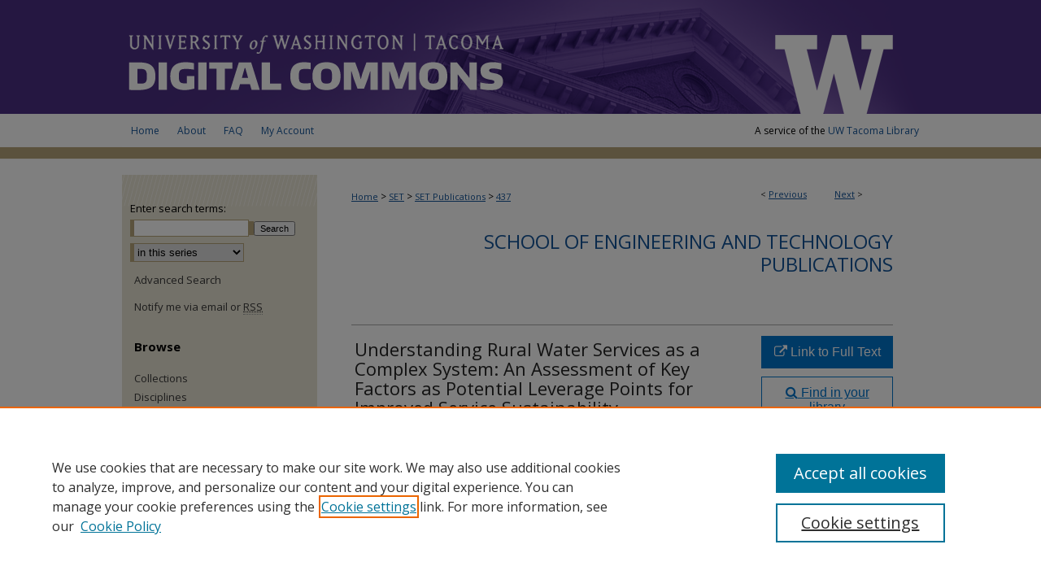

--- FILE ---
content_type: text/html; charset=UTF-8
request_url: https://digitalcommons.tacoma.uw.edu/tech_pub/437/
body_size: 9887
content:

<!DOCTYPE html>
<html lang="en">
<head><!-- inj yui3-seed: --><script type='text/javascript' src='//cdnjs.cloudflare.com/ajax/libs/yui/3.6.0/yui/yui-min.js'></script><script type='text/javascript' src='//ajax.googleapis.com/ajax/libs/jquery/1.10.2/jquery.min.js'></script><!-- Adobe Analytics --><script type='text/javascript' src='https://assets.adobedtm.com/4a848ae9611a/d0e96722185b/launch-d525bb0064d8.min.js'></script><script type='text/javascript' src=/assets/nr_browser_production.js></script>

<!-- def.1 -->
<meta charset="utf-8">
<meta name="viewport" content="width=device-width">
<title>
"Understanding Rural Water Services as a Complex System: An Assessment " by Nicholas Valcourt, Jeffrey Walters et al.
</title>


<!-- FILE article_meta-tags.inc --><!-- FILE: /srv/sequoia/main/data/assets/site/article_meta-tags.inc -->
<meta itemprop="name" content="Understanding Rural Water Services as a Complex System: An Assessment of Key Factors as Potential Leverage Points for Improved Service Sustainability">
<meta property="og:title" content="Understanding Rural Water Services as a Complex System: An Assessment of Key Factors as Potential Leverage Points for Improved Service Sustainability">
<meta name="twitter:title" content="Understanding Rural Water Services as a Complex System: An Assessment of Key Factors as Potential Leverage Points for Improved Service Sustainability">
<meta property="article:author" content="Nicholas Valcourt">
<meta name="author" content="Nicholas Valcourt">
<meta property="article:author" content="Jeffrey Walters">
<meta name="author" content="Jeffrey Walters">
<meta property="article:author" content="Amy Javernick-Will">
<meta name="author" content="Amy Javernick-Will">
<meta property="article:author" content="Karl G. Linden">
<meta name="author" content="Karl G. Linden">
<meta property="article:author" content="Betelhem Gebeyehu Hailegiorgis">
<meta name="author" content="Betelhem Gebeyehu Hailegiorgis">
<meta name="robots" content="noodp, noydir">
<meta name="description" content="Rural water supply services worldwide consistently fail to deliver full public health impacts as intended due to a low service sustainability. This failure is increasingly attributed to weak local systems composed of social, financial and environmental factors. Current approaches in the water, sanitation and hygiene (WASH) sector for understanding and improving these systems typically focus on the strength and capacity of these factors, but not the interactions between them. We contend that these approaches overlook the inherent complexity and context-specific nature of each local system. To assess this complexity, we conducted four participatory factor mapping workshops with local stakeholders across multiple rural water contexts to identify the factors and interactions that support service sustainability. We then evaluate the potential for factors to act as strategic leverage points based on influence, dependence and feedback metrics that arise from their interactions with other factors. We find that while participants across the contexts tend to identify a common set of factors, the interactions amongst those factors and their individual ability to influence service sustainability varies considerably across contexts. These findings suggest that a more intentional focus on factor interactions in WASH systems could lead to more effective strategies for improving service sustainability.">
<meta itemprop="description" content="Rural water supply services worldwide consistently fail to deliver full public health impacts as intended due to a low service sustainability. This failure is increasingly attributed to weak local systems composed of social, financial and environmental factors. Current approaches in the water, sanitation and hygiene (WASH) sector for understanding and improving these systems typically focus on the strength and capacity of these factors, but not the interactions between them. We contend that these approaches overlook the inherent complexity and context-specific nature of each local system. To assess this complexity, we conducted four participatory factor mapping workshops with local stakeholders across multiple rural water contexts to identify the factors and interactions that support service sustainability. We then evaluate the potential for factors to act as strategic leverage points based on influence, dependence and feedback metrics that arise from their interactions with other factors. We find that while participants across the contexts tend to identify a common set of factors, the interactions amongst those factors and their individual ability to influence service sustainability varies considerably across contexts. These findings suggest that a more intentional focus on factor interactions in WASH systems could lead to more effective strategies for improving service sustainability.">
<meta name="twitter:description" content="Rural water supply services worldwide consistently fail to deliver full public health impacts as intended due to a low service sustainability. This failure is increasingly attributed to weak local systems composed of social, financial and environmental factors. Current approaches in the water, sanitation and hygiene (WASH) sector for understanding and improving these systems typically focus on the strength and capacity of these factors, but not the interactions between them. We contend that these approaches overlook the inherent complexity and context-specific nature of each local system. To assess this complexity, we conducted four participatory factor mapping workshops with local stakeholders across multiple rural water contexts to identify the factors and interactions that support service sustainability. We then evaluate the potential for factors to act as strategic leverage points based on influence, dependence and feedback metrics that arise from their interactions with other factors. We find that while participants across the contexts tend to identify a common set of factors, the interactions amongst those factors and their individual ability to influence service sustainability varies considerably across contexts. These findings suggest that a more intentional focus on factor interactions in WASH systems could lead to more effective strategies for improving service sustainability.">
<meta property="og:description" content="Rural water supply services worldwide consistently fail to deliver full public health impacts as intended due to a low service sustainability. This failure is increasingly attributed to weak local systems composed of social, financial and environmental factors. Current approaches in the water, sanitation and hygiene (WASH) sector for understanding and improving these systems typically focus on the strength and capacity of these factors, but not the interactions between them. We contend that these approaches overlook the inherent complexity and context-specific nature of each local system. To assess this complexity, we conducted four participatory factor mapping workshops with local stakeholders across multiple rural water contexts to identify the factors and interactions that support service sustainability. We then evaluate the potential for factors to act as strategic leverage points based on influence, dependence and feedback metrics that arise from their interactions with other factors. We find that while participants across the contexts tend to identify a common set of factors, the interactions amongst those factors and their individual ability to influence service sustainability varies considerably across contexts. These findings suggest that a more intentional focus on factor interactions in WASH systems could lead to more effective strategies for improving service sustainability.">
<meta name="keywords" content="Rural water service delivery; systems thinking; complex systems; causal loop diagraming; WASH">
<meta name="bepress_citation_journal_title" content="Sustainability">
<meta name="bepress_citation_firstpage" content="1243">
<meta name="bepress_citation_author" content="Valcourt, Nicholas">
<meta name="bepress_citation_author" content="Walters, Jeffrey">
<meta name="bepress_citation_author_institution" content="University of Washington Tacoma">
<meta name="bepress_citation_author" content="Javernick-Will, Amy">
<meta name="bepress_citation_author" content="Linden, Karl G.">
<meta name="bepress_citation_author" content="Hailegiorgis, Betelhem Gebeyehu">
<meta name="bepress_citation_title" content="Understanding Rural Water Services as a Complex System: An Assessment of Key Factors as Potential Leverage Points for Improved Service Sustainability">
<meta name="bepress_citation_date" content="2020">
<meta name="bepress_citation_volume" content="12">
<meta name="bepress_citation_issue" content="3">
<!-- FILE: /srv/sequoia/main/data/assets/site/ir_download_link.inc -->
<!-- FILE: /srv/sequoia/main/data/assets/site/article_meta-tags.inc (cont) -->
<meta name="bepress_citation_abstract_html_url" content="https://digitalcommons.tacoma.uw.edu/tech_pub/437">
<meta name="bepress_citation_doi" content="10.3390/su12031243">
<meta name="bepress_citation_online_date" content="2022/2/9">
<meta name="viewport" content="width=device-width">
<!-- Additional Twitter data -->
<meta name="twitter:card" content="summary">
<!-- Additional Open Graph data -->
<meta property="og:type" content="article">
<meta property="og:url" content="https://digitalcommons.tacoma.uw.edu/tech_pub/437">
<meta property="og:site_name" content="UW Tacoma Digital Commons">


<!-- Amplitude -->
<script type="text/javascript">
(function(e,t){var n=e.amplitude||{_q:[],_iq:{}};var r=t.createElement("script")
;r.type="text/javascript";r.async=true
;r.src="https://cdn.amplitude.com/libs/amplitude-4.5.2-min.gz.js"
;r.integrity="5ceGNbvkytO+PTI82JRl6GwJjVCw6k79kP4le5L5/m0Zny1P7taAF6YVvC4z4Pgj"
;r.onload=function(){if(e.amplitude.runQueuedFunctions){
e.amplitude.runQueuedFunctions()}else{
console.log("[Amplitude] Error: could not load SDK")}}
;var i=t.getElementsByTagName("script")[0];i.parentNode.insertBefore(r,i)
;function s(e,t){e.prototype[t]=function(){
this._q.push([t].concat(Array.prototype.slice.call(arguments,0)));return this}}
var o=function(){this._q=[];return this}
;var a=["add","append","clearAll","prepend","set","setOnce","unset"]
;for(var u=0;u<a.length;u++){s(o,a[u])}n.Identify=o;var c=function(){this._q=[]
;return this}
;var l=["setProductId","setQuantity","setPrice","setRevenueType","setEventProperties"]
;for(var p=0;p<l.length;p++){s(c,l[p])}n.Revenue=c
;var d=["init","logEvent","logRevenue","setUserId","setUserProperties","setOptOut","setVersionName","setDomain","setDeviceId","setGlobalUserProperties","identify","clearUserProperties","setGroup","logRevenueV2","regenerateDeviceId","groupIdentify","logEventWithTimestamp","logEventWithGroups","setSessionId","resetSessionId"]
;function v(e){function t(t){e[t]=function(){
e._q.push([t].concat(Array.prototype.slice.call(arguments,0)))}}
for(var n=0;n<d.length;n++){t(d[n])}}v(n);n.getInstance=function(e){
e=(!e||e.length===0?"$default_instance":e).toLowerCase()
;if(!n._iq.hasOwnProperty(e)){n._iq[e]={_q:[]};v(n._iq[e])}return n._iq[e]}
;e.amplitude=n})(window,document);

amplitude.getInstance().init("1d890e80ea7a0ccc43c2b06438458f50");
</script>

<!-- FILE: article_meta-tags.inc (cont) -->
<meta name="bepress_is_article_cover_page" content="1">


<!-- sh.1 -->
<link rel="stylesheet" href="/ir-style.css" type="text/css" media="screen">
<link rel="stylesheet" href="/ir-custom.css" type="text/css" media="screen">
<link rel="stylesheet" href="../ir-custom.css" type="text/css" media="screen">
<link rel="stylesheet" href="/ir-local.css" type="text/css" media="screen">
<link rel="stylesheet" href="../ir-local.css" type="text/css" media="screen">
<link rel="stylesheet" href="/ir-print.css" type="text/css" media="print">
<link type="text/css" rel="stylesheet" href="/assets/floatbox/floatbox.css">
<link rel="alternate" type="application/rss+xml" title="Site Feed" href="/recent.rss">
<link rel="shortcut icon" href="/favicon.ico" type="image/x-icon">
<!--[if IE]>
<link rel="stylesheet" href="/ir-ie.css" type="text/css" media="screen">
<![endif]-->

<!-- JS  -->
<script type="text/javascript" src="/assets/jsUtilities.js"></script>
<script type="text/javascript" src="/assets/footnoteLinks.js"></script>
<script type="text/javascript" src="/assets/scripts/yui-init.pack.js"></script>
<script type="text/javascript" src="/assets/scripts/bepress-init.debug.js"></script>
<script type="text/javascript" src="/assets/scripts/JumpListYUI.pack.js"></script>

<!-- end sh.1 -->




<script type="text/javascript">var pageData = {"page":{"environment":"prod","productName":"bpdg","language":"en","name":"ir_series:article","businessUnit":"els:rp:st"},"visitor":{}};</script>

</head>
<body id="geo-series">
<!-- FILE /srv/sequoia/main/data/digitalcommons.tacoma.uw.edu/assets/header.pregen --><!-- FILE: /srv/sequoia/main/data/assets/site/mobile_nav.inc --><!--[if !IE]>-->
<script src="/assets/scripts/dc-mobile/dc-responsive-nav.js"></script>

<header id="mobile-nav" class="nav-down device-fixed-height" style="visibility: hidden;">
  
  
  <nav class="nav-collapse">
    <ul>
      <li class="menu-item active device-fixed-width"><a href="https://digitalcommons.tacoma.uw.edu" title="Home" data-scroll >Home</a></li>
      <li class="menu-item device-fixed-width"><a href="https://digitalcommons.tacoma.uw.edu/do/search/advanced/" title="Search" data-scroll ><i class="icon-search"></i> Search</a></li>
      <li class="menu-item device-fixed-width"><a href="https://digitalcommons.tacoma.uw.edu/communities.html" title="Browse" data-scroll >Browse Collections</a></li>
      <li class="menu-item device-fixed-width"><a href="/cgi/myaccount.cgi?context=tech_pub" title="My Account" data-scroll >My Account</a></li>
      <li class="menu-item device-fixed-width"><a href="https://digitalcommons.tacoma.uw.edu/about.html" title="About" data-scroll >About</a></li>
      <li class="menu-item device-fixed-width"><a href="https://network.bepress.com" title="Digital Commons Network" data-scroll ><img width="16" height="16" alt="DC Network" style="vertical-align:top;" src="/assets/md5images/8e240588cf8cd3a028768d4294acd7d3.png"> Digital Commons Network™</a></li>
    </ul>
  </nav>
</header>

<script src="/assets/scripts/dc-mobile/dc-mobile-nav.js"></script>
<!--<![endif]-->
<!-- FILE: /srv/sequoia/main/data/digitalcommons.tacoma.uw.edu/assets/header.pregen (cont) -->

<div id="tacoma">
<div id="container"><a href="#main" class="skiplink" accesskey="2" >Skip to main content</a>

<div id="header">
<!-- FILE: /srv/sequoia/main/data/assets/site/ir_logo.inc -->








	<div id="logo">
		<a href="http://www.tacoma.uw.edu/" title="University of Washington Tacoma" >
			<img alt="UW Tacoma Digital Commons" border="0" width='200' height='140' src="/assets/md5images/e3da720f8117d30ca50158c1f5b60f01.png">
		</a>
	</div>




<!-- FILE: /srv/sequoia/main/data/digitalcommons.tacoma.uw.edu/assets/header.pregen (cont) -->
<div id="pagetitle">

<h1><a href="https://digitalcommons.tacoma.uw.edu" title="UW Tacoma Digital Commons" >UW Tacoma Digital Commons</a></h1>
</div>
</div><div id="navigation"><!-- FILE: /srv/sequoia/main/data/digitalcommons.tacoma.uw.edu/assets/ir_navigation.inc --><div id="tabs"><ul><li id="tabone"><a href="https://digitalcommons.tacoma.uw.edu" title="Home" accesskey="3" ><span>Home</span></a></li><li id="tabtwo"><a href="https://digitalcommons.tacoma.uw.edu/about.html" title="About" ><span>About</span></a></li><li id="tabthree"><a href="https://digitalcommons.tacoma.uw.edu/faq.html" title="FAQ" ><span>FAQ</span></a></li><li id="tabfour"><a href="https://digitalcommons.tacoma.uw.edu/cgi/myaccount.cgi?context=tech_pub  " title="My Account" ><span>My Account</span></a></li></ul></div><div id="uwt-navbar"><p>A service of the <a href="http://www.tacoma.uw.edu/library/" title="UW Tacoma Library" >UW Tacoma Library</a></p></div>


<!-- FILE: /srv/sequoia/main/data/digitalcommons.tacoma.uw.edu/assets/header.pregen (cont) --></div>



<div id="wrapper">
<div id="content">
<div id="main" class="text">

<script type="text/javascript" src="/assets/floatbox/floatbox.js"></script>  
<!-- FILE: /srv/sequoia/main/data/assets/site/article_pager.inc -->

<div id="breadcrumb"><ul id="pager">

                
                 
<li>&lt; <a href="https://digitalcommons.tacoma.uw.edu/tech_pub/396" class="ignore" >Previous</a></li>
        
        
        

                
                 
<li><a href="https://digitalcommons.tacoma.uw.edu/tech_pub/438" class="ignore" >Next</a> &gt;</li>
        
        
        
<li>&nbsp;</li></ul><div class="crumbs"><!-- FILE: /srv/sequoia/main/data/assets/site/ir_breadcrumb.inc -->

<div class="crumbs" role="navigation" aria-label="Breadcrumb">
	<p>
	
	
			<a href="https://digitalcommons.tacoma.uw.edu" class="ignore" >Home</a>
	
	
	
	
	
	
	
	
	
	
	 <span aria-hidden="true">&gt;</span> 
		<a href="https://digitalcommons.tacoma.uw.edu/institute_tech" class="ignore" >SET</a>
	
	
	
	
	
	
	 <span aria-hidden="true">&gt;</span> 
		<a href="https://digitalcommons.tacoma.uw.edu/tech_pub" class="ignore" >SET Publications</a>
	
	
	
	
	
	 <span aria-hidden="true">&gt;</span> 
		<a href="https://digitalcommons.tacoma.uw.edu/tech_pub/437" class="ignore" aria-current="page" >437</a>
	
	
	
	</p>
</div>


<!-- FILE: /srv/sequoia/main/data/assets/site/article_pager.inc (cont) --></div>
</div>
<!-- FILE: /srv/sequoia/main/data/assets/site/ir_series/article/index.html (cont) -->
<!-- FILE: /srv/sequoia/main/data/assets/site/ir_series/article/article_info.inc --><!-- FILE: /srv/sequoia/main/data/assets/site/openurl.inc -->

























<!-- FILE: /srv/sequoia/main/data/assets/site/ir_series/article/article_info.inc (cont) -->
<!-- FILE: /srv/sequoia/main/data/assets/site/ir_download_link.inc -->









	
	
	
    
    
    
	
	
	
	
	
		
		
	
	

<!-- FILE: /srv/sequoia/main/data/assets/site/ir_series/article/article_info.inc (cont) -->
<!-- FILE: /srv/sequoia/main/data/assets/site/ir_series/article/ir_article_header.inc -->


<div id="series-header">
<!-- FILE: /srv/sequoia/main/data/assets/site/ir_series/ir_series_logo.inc -->



 






	
	
	
	
	
	
<!-- FILE: /srv/sequoia/main/data/assets/site/ir_series/article/ir_article_header.inc (cont) --><h2 id="series-title"><a href="https://digitalcommons.tacoma.uw.edu/tech_pub" >School of Engineering and Technology Publications</a></h2></div>
<div style="clear: both">&nbsp;</div>

<div id="sub">
<div id="alpha">
<!-- FILE: /srv/sequoia/main/data/assets/site/ir_series/article/article_info.inc (cont) --><div id='title' class='element'>
<h4>Title</h4>
<p>Understanding Rural Water Services as a Complex System: An Assessment of Key Factors as Potential Leverage Points for Improved Service Sustainability</p>
</div>
<div class='clear'></div>
<div id='authors' class='element'>
<h4>Authors</h4>
<p class="author"><a href='https://digitalcommons.tacoma.uw.edu/do/search/?q=author_lname%3A%22Valcourt%22%20author_fname%3A%22Nicholas%22&start=0&context=2978814'><strong>Nicholas Valcourt</strong></a><br />
<a href='https://digitalcommons.tacoma.uw.edu/do/search/?q=author_lname%3A%22Walters%22%20author_fname%3A%22Jeffrey%22&start=0&context=2978814'><strong>Jeffrey Walters</strong>, <em>University of Washington Tacoma</em></a><a rel="nofollow" href="https://network.bepress.com/api/follow/subscribe?user=ZDg1NDM5MTBlZTAwYmExZQ%3D%3D&amp;institution=NmJjZWFmNTQ5MzQwNzI5Yg%3D%3D&amp;format=html" data-follow-set="user:ZDg1NDM5MTBlZTAwYmExZQ== institution:NmJjZWFmNTQ5MzQwNzI5Yg==" title="Follow Jeffrey Walters" class="btn followable">Follow</a><br />
<a href='https://digitalcommons.tacoma.uw.edu/do/search/?q=author_lname%3A%22Javernick-Will%22%20author_fname%3A%22Amy%22&start=0&context=2978814'><strong>Amy Javernick-Will</strong></a><br />
<a href='https://digitalcommons.tacoma.uw.edu/do/search/?q=author_lname%3A%22Linden%22%20author_fname%3A%22Karl%22&start=0&context=2978814'><strong>Karl G. Linden</strong></a><br />
<a href='https://digitalcommons.tacoma.uw.edu/do/search/?q=author_lname%3A%22Hailegiorgis%22%20author_fname%3A%22Betelhem%22&start=0&context=2978814'><strong>Betelhem Gebeyehu Hailegiorgis</strong></a><br />
</p></div>
<div class='clear'></div>
<div id='publication_date' class='element'>
<h4>Publication Date</h4>
<p>2-1-2020</p>
</div>
<div class='clear'></div>
<div id='document_type' class='element'>
<h4>Document Type</h4>
<p>Article</p>
</div>
<div class='clear'></div>
<div id='abstract' class='element'>
<h4>Abstract</h4>
<p>Rural water supply services worldwide consistently fail to deliver full public health impacts as intended due to a low service sustainability. This failure is increasingly attributed to weak local systems composed of social, financial and environmental factors. Current approaches in the water, sanitation and hygiene (WASH) sector for understanding and improving these systems typically focus on the strength and capacity of these factors, but not the interactions between them. We contend that these approaches overlook the inherent complexity and context-specific nature of each local system. To assess this complexity, we conducted four participatory factor mapping workshops with local stakeholders across multiple rural water contexts to identify the factors and interactions that support service sustainability. We then evaluate the potential for factors to act as strategic leverage points based on influence, dependence and feedback metrics that arise from their interactions with other factors. We find that while participants across the contexts tend to identify a common set of factors, the interactions amongst those factors and their individual ability to influence service sustainability varies considerably across contexts. These findings suggest that a more intentional focus on factor interactions in WASH systems could lead to more effective strategies for improving service sustainability.</p>
</div>
<div class='clear'></div>
<div id='source_publication' class='element'>
<h4>Publication Title</h4>
<p>Sustainability</p>
</div>
<div class='clear'></div>
<div id='volnum' class='element'>
<h4>Volume</h4>
<p>12</p>
</div>
<div class='clear'></div>
<div id='issnum' class='element'>
<h4>Issue</h4>
<p>3</p>
</div>
<div class='clear'></div>
<div id='fpage' class='element'>
<h4>First Page</h4>
<p>1243</p>
</div>
<div class='clear'></div>
<div id='doi' class='element'>
<h4>DOI</h4>
<p>10.3390/su12031243</p>
</div>
<div class='clear'></div>
<div id='open_access_status' class='element'>
<h4>Open Access Status</h4>
<p>OA Journal</p>
</div>
<div class='clear'></div>
<div id='recommended_citation' class='element'>
<h4>Recommended Citation</h4>
<!-- FILE: /srv/sequoia/main/data/assets/site/ir_series/ir_citation.inc --><p>
    Valcourt, Nicholas; Walters, Jeffrey; Javernick-Will, Amy; Linden, Karl G.; and Hailegiorgis, Betelhem Gebeyehu, "Understanding Rural Water Services as a Complex System: An Assessment of Key Factors as Potential Leverage Points for Improved Service Sustainability" (2020). <em>School of Engineering and Technology Publications</em>.  437.
    <br>
    
    
        https://digitalcommons.tacoma.uw.edu/tech_pub/437
    
</p>
<!-- FILE: /srv/sequoia/main/data/assets/site/ir_series/article/article_info.inc (cont) --></div>
<div class='clear'></div>
</div>
    </div>
    <div id='beta_7-3'>
<!-- FILE: /srv/sequoia/main/data/assets/site/info_box_7_3.inc --><!-- FILE: /srv/sequoia/main/data/assets/site/openurl.inc -->

























<!-- FILE: /srv/sequoia/main/data/assets/site/info_box_7_3.inc (cont) -->
<!-- FILE: /srv/sequoia/main/data/assets/site/ir_download_link.inc -->









	
	
	
    
    
    
	
	
	
	
	
		
		
	
	

<!-- FILE: /srv/sequoia/main/data/assets/site/info_box_7_3.inc (cont) -->


	<!-- FILE: /srv/sequoia/main/data/assets/site/info_box_download_button.inc --><div class="aside download-button">
    <a id="remote-link" class="btn" href="https://doi.org/10.3390/su12031243" title="Link opens in new window" target="_blank" > 
    	<i class="icon-external-link" aria-hidden="true"></i>
      Link to Full Text
    </a>
</div>


<!-- FILE: /srv/sequoia/main/data/assets/site/info_box_7_3.inc (cont) -->
	<!-- FILE: /srv/sequoia/main/data/assets/site/info_box_embargo.inc -->
<!-- FILE: /srv/sequoia/main/data/assets/site/info_box_7_3.inc (cont) -->

<!-- FILE: /srv/sequoia/main/data/digitalcommons.tacoma.uw.edu/assets/info_box_custom_upper.inc -->


<p class="openurl_btn">

<a id="openurl" class="btn" href="https://openurl.bepress.com/openurl/redirect/?artnum=1436&amp;atitle=Understanding%20Rural%20Water%20Services%20as%20a%20Complex%20System%3A%20An%20Assessment%20of%20Key%20Factors%20as%20Potential%20Leverage%20Points%20for%20Improved%20Service%20Sustainability&amp;aulast=Valcourt&amp;aufirst=Nicholas&amp;date=2020&amp;genre=article&amp;issue=3&amp;spage=1243&amp;title=Sustainability&amp;volume=12&amp;id=doi:10.3390%2Fsu12031243" title="OpenURL" target="_blank" ><i class="icon-search"></i> Find in your library</a>

</p><!-- FILE: /srv/sequoia/main/data/assets/site/info_box_7_3.inc (cont) -->
<!-- FILE: /srv/sequoia/main/data/assets/site/info_box_openurl.inc -->
<div id="open-url" class="aside">
	
	

</div>

<!-- FILE: /srv/sequoia/main/data/assets/site/info_box_7_3.inc (cont) -->

<!-- FILE: /srv/sequoia/main/data/assets/site/info_box_article_metrics.inc -->






<div id="article-stats" class="aside hidden">

    <p class="article-downloads-wrapper hidden"><span id="article-downloads"></span> DOWNLOADS</p>
    <p class="article-stats-date hidden">Since February 09, 2022</p>

    <p class="article-plum-metrics">
        <a href="https://plu.mx/plum/a/?repo_url=https://digitalcommons.tacoma.uw.edu/tech_pub/437" class="plumx-plum-print-popup plum-bigben-theme" data-badge="true" data-hide-when-empty="true" ></a>
    </p>
</div>
<script type="text/javascript" src="//cdn.plu.mx/widget-popup.js"></script>



<!-- Article Download Counts -->
<script type="text/javascript" src="/assets/scripts/article-downloads.pack.js"></script>
<script type="text/javascript">
    insertDownloads(27996489);
</script>


<!-- Add border to Plum badge & download counts when visible -->
<script>
// bind to event when PlumX widget loads
jQuery('body').bind('plum:widget-load', function(e){
// if Plum badge is visible
  if (jQuery('.PlumX-Popup').length) {
// remove 'hidden' class
  jQuery('#article-stats').removeClass('hidden');
  jQuery('.article-stats-date').addClass('plum-border');
  }
});
// bind to event when page loads
jQuery(window).bind('load',function(e){
// if DC downloads are visible
  if (jQuery('#article-downloads').text().length > 0) {
// add border to aside
  jQuery('#article-stats').removeClass('hidden');
  }
});
</script>

<!-- Amplitude Event Tracking -->


<script>
$(function() {

  // This is the handler for Plum popup engagement on mouseover
  $("#article-stats").on("mouseover", "a.plx-wrapping-print-link", function(event) {
    // Send the event to Amplitude
    amplitude.getInstance().logEvent("plumPopupMouseover");
  });

  // This is the handler for Plum badge and 'see details' link clickthrough
  $("#article-stats").on("click", "div.ppp-container.ppp-small.ppp-badge", function(event) {
    // Send the event to Amplitude
    amplitude.getInstance().logEvent("plumDetailsClick");
  });

  // This is the handler for AddThis link clickthrough
  $(".addthis_toolbox").on("click", "a", function(event) {
    // Send the event to Amplitude
    amplitude.getInstance().logEvent("addThisClick");
  });

  // This is the handler for AddThis link clickthrough
  $(".aside.download-button").on("click", "a", function(event) {
    // Send the event to Amplitude
    amplitude.getInstance().logEvent("downloadClick");
  });

});
</script>




<!-- Adobe Analytics: Download Click Tracker -->
<script>

$(function() {

  // Download button click event tracker for PDFs
  $(".aside.download-button").on("click", "a#pdf", function(event) {
    pageDataTracker.trackEvent('navigationClick', {
      link: {
          location: 'aside download-button',
          name: 'pdf'
      }
    });
  });

  // Download button click event tracker for native files
  $(".aside.download-button").on("click", "a#native", function(event) {
    pageDataTracker.trackEvent('navigationClick', {
        link: {
            location: 'aside download-button',
            name: 'native'
        }
     });
  });

});

</script>
<!-- FILE: /srv/sequoia/main/data/assets/site/info_box_7_3.inc (cont) -->



	<!-- FILE: /srv/sequoia/main/data/assets/site/info_box_disciplines.inc -->




	
		
	



<!-- FILE: /srv/sequoia/main/data/assets/site/info_box_7_3.inc (cont) -->

<!-- FILE: /srv/sequoia/main/data/assets/site/bookmark_widget.inc -->
<div id="share" class="aside">
<h4>Share</h4>
	
	<p class="addthis_toolbox addthis_default_style">
		<a class="addthis_button_facebook ignore"></a>
		<a class="addthis_button_twitter ignore"></a>
		<a class="addthis_button_linkedin ignore"></a>
		<a class="addthis_button_email ignore"></a>


		<a href="https://www.addthis.com/bookmark.php?v=300&amp;pubid=bepress" class="addthis_button_compact" ></a>
	</p>
	<script type="text/javascript" src="https://s7.addthis.com/js/300/addthis_widget.js#pubid=bepress"></script>

</div>

<!-- FILE: /srv/sequoia/main/data/assets/site/info_box_7_3.inc (cont) -->
<!-- FILE: /srv/sequoia/main/data/assets/site/info_box_geolocate.inc --><!-- FILE: /srv/sequoia/main/data/assets/site/ir_geolocate_enabled_and_displayed.inc -->

<!-- FILE: /srv/sequoia/main/data/assets/site/info_box_geolocate.inc (cont) -->

<!-- FILE: /srv/sequoia/main/data/assets/site/info_box_7_3.inc (cont) -->

	<!-- FILE: /srv/sequoia/main/data/assets/site/zotero_coins.inc -->

<span class="Z3988" title="ctx_ver=Z39.88-2004&amp;rft_val_fmt=info%3Aofi%2Ffmt%3Akev%3Amtx%3Ajournal&amp;rft_id=https%3A%2F%2Fdigitalcommons.tacoma.uw.edu%2Ftech_pub%2F437&amp;rft.atitle=Understanding%20Rural%20Water%20Services%20as%20a%20Complex%20System%3A%20An%20Assessment%20of%20Key%20Factors%20as%20Potential%20Leverage%20Points%20for%20Improved%20Service%20Sustainability&amp;rft.aufirst=Nicholas&amp;rft.aulast=Valcourt&amp;rft.au=Jeffrey%20Walters&amp;rft.au=Amy%20Javernick-Will&amp;rft.au=Karl%20Linden&amp;rft.au=Betelhem%20Hailegiorgis&amp;rft.jtitle=Sustainability&amp;rft.volume=12&amp;rft.issue=3&amp;rft.spage=1243&amp;rft.date=2020-02-01&amp;rft_id=info:doi/10.3390%2Fsu12031243">COinS</span>
<!-- FILE: /srv/sequoia/main/data/assets/site/info_box_7_3.inc (cont) -->

<!-- FILE: /srv/sequoia/main/data/assets/site/info_box_custom_lower.inc -->
<!-- FILE: /srv/sequoia/main/data/assets/site/info_box_7_3.inc (cont) -->
<!-- FILE: /srv/sequoia/main/data/assets/site/ir_series/article/article_info.inc (cont) --></div>

<div class='clear'>&nbsp;</div>
<!-- FILE: /srv/sequoia/main/data/assets/site/ir_series/article/ir_article_custom_fields.inc -->


<!-- FILE: /srv/sequoia/main/data/assets/site/ir_series/article/article_info.inc (cont) -->

<!-- FILE: /srv/sequoia/main/data/assets/site/ir_series/article/index.html (cont) -->
<!-- FILE /srv/sequoia/main/data/assets/site/footer.pregen --></div>
	<div class="verticalalign">&nbsp;</div>
	<div class="clear">&nbsp;</div>

</div>

	<div id="sidebar" role="complementary">
	<!-- FILE: /srv/sequoia/main/data/assets/site/ir_sidebar_7_8.inc -->

	<!-- FILE: /srv/sequoia/main/data/assets/site/ir_sidebar_sort_sba.inc --><!-- FILE: /srv/sequoia/main/data/assets/site/ir_sidebar_custom_upper_7_8.inc -->

<!-- FILE: /srv/sequoia/main/data/assets/site/ir_sidebar_sort_sba.inc (cont) -->
<!-- FILE: /srv/sequoia/main/data/assets/site/ir_sidebar_search_7_8.inc -->


	
<form method='get' action='https://digitalcommons.tacoma.uw.edu/do/search/' id="sidebar-search">
	<label for="search" accesskey="4">
		Enter search terms:
	</label>
		<div>
			<span class="border">
				<input type="text" name='q' class="search" id="search">
			</span> 
			<input type="submit" value="Search" class="searchbutton" style="font-size:11px;">
		</div>
	<label for="context" style="display:none;">
		Select context to search:
	</label> 
		<div>
			<span class="border">
				<select name="fq" id="context">
					
					
						<option value='virtual_ancestor_link:"https://digitalcommons.tacoma.uw.edu/tech_pub"'>in this series</option>
					
					
					
					<option value='virtual_ancestor_link:"https://digitalcommons.tacoma.uw.edu"'>in this repository</option>
					<option value='virtual_ancestor_link:"http:/"'>across all repositories</option>
				</select>
			</span>
		</div>
</form>

<p class="advanced">
	
	
		<a href="https://digitalcommons.tacoma.uw.edu/do/search/advanced/?fq=virtual_ancestor_link:%22https://digitalcommons.tacoma.uw.edu/tech_pub%22" >
			Advanced Search
		</a>
	
</p>
<!-- FILE: /srv/sequoia/main/data/assets/site/ir_sidebar_sort_sba.inc (cont) -->
<!-- FILE: /srv/sequoia/main/data/assets/site/ir_sidebar_notify_7_8.inc -->


	<ul id="side-notify">
		<li class="notify">
			<a href="https://digitalcommons.tacoma.uw.edu/tech_pub/announcements.html" title="Email or RSS Notifications" >
				Notify me via email or <acronym title="Really Simple Syndication">RSS</acronym>
			</a>
		</li>
	</ul>



<!-- FILE: /srv/sequoia/main/data/assets/site/urc_badge.inc -->






<!-- FILE: /srv/sequoia/main/data/assets/site/ir_sidebar_notify_7_8.inc (cont) -->

<!-- FILE: /srv/sequoia/main/data/assets/site/ir_sidebar_sort_sba.inc (cont) -->
<!-- FILE: /srv/sequoia/main/data/assets/site/ir_sidebar_custom_middle_7_8.inc --><!-- FILE: /srv/sequoia/main/data/assets/site/ir_sidebar_sort_sba.inc (cont) -->
<!-- FILE: /srv/sequoia/main/data/assets/site/ir_sidebar_browse.inc --><h2>Browse</h2>
<ul id="side-browse">


<li class="collections"><a href="https://digitalcommons.tacoma.uw.edu/communities.html" title="Browse by Collections" >Collections</a></li>
<li class="discipline-browser"><a href="https://digitalcommons.tacoma.uw.edu/do/discipline_browser/disciplines" title="Browse by Disciplines" >Disciplines</a></li>
<li class="author"><a href="https://digitalcommons.tacoma.uw.edu/authors.html" title="Browse by Author" >Authors</a></li>


</ul>
<!-- FILE: /srv/sequoia/main/data/assets/site/ir_sidebar_sort_sba.inc (cont) -->
<!-- FILE: /srv/sequoia/main/data/assets/site/ir_sidebar_author_7_8.inc --><h2>Author Corner</h2>






	<ul id="side-author">
		<li class="faq">
			<a href="https://digitalcommons.tacoma.uw.edu/faq.html" title="Author FAQ" >
				Author FAQ
			</a>
		</li>
		
		
		
	</ul>


<!-- FILE: /srv/sequoia/main/data/assets/site/ir_sidebar_sort_sba.inc (cont) -->
<!-- FILE: /srv/sequoia/main/data/digitalcommons.tacoma.uw.edu/assets/ir_sidebar_custom_lower_7_8.inc --><!-- FILE: /srv/sequoia/main/data/assets/site/ir_sidebar_homepage_links_7_8.inc -->

<!-- FILE: /srv/sequoia/main/data/digitalcommons.tacoma.uw.edu/assets/ir_sidebar_custom_lower_7_8.inc (cont) -->
	



<div id="sb-custom-lower">
	<h2 class="sb-custom-title">Links</h2>
		<ul class="sb-custom-ul">
			<li class="sb-custom-li">
				<a href="http://www.tacoma.uw.edu/library" >
					UW Tacoma Library
				</a>
			</li>
		</ul>
</div>

<!-- FILE: /srv/sequoia/main/data/assets/site/ir_sidebar_sort_sba.inc (cont) -->
<!-- FILE: /srv/sequoia/main/data/assets/site/ir_sidebar_sw_links_7_8.inc -->

	
		
			
				
			
		
	
		
			<!-- FILE: /srv/sequoia/main/data/journals/digitalcommons.tacoma.uw.edu/tech_pub/assets/ir_sidebar_sw_sites_7_8.inc -->

    <div id="recent">
        <h2>SelectedWorks Sites</h2>
        
            
                
    <div class="span-6 last">
        <div class="column span-2">
            <a href="https://works.bepress.com/chunming-gao/" title="Profile of Chunming Gao"><img src="https://bepress-attached-resources.s3.amazonaws.com/uploads/dc/4c/05/dc4c055a-d4aa-4e63-a163-29be549e8cb3/Chunming2017.png" class="photo" alt="Visit Profile of Chunming Gao"></a>
        </div>
        <div class="column span-4 last">
            <p>
                <a href="https://works.bepress.com/chunming-gao/"><strong>Chunming Gao</strong></a>
                
                    
                
            </p>
        </div>	
    </div>
    <hr>		

            
        
            
                
    <div class="span-6 last">
        <div class="column span-2">
            <a href="https://works.bepress.com/anderson-nascimento/" title="Profile of Anderson Nascimento"><img src="https://bepress-attached-resources.s3.amazonaws.com/uploads/44/8b/21/448b212c-43fb-40ca-bcad-19eb335cc698/my%20photo%20anderson.jpg" class="photo" alt="Visit Profile of Anderson Nascimento"></a>
        </div>
        <div class="column span-4 last">
            <p>
                <a href="https://works.bepress.com/anderson-nascimento/"><strong>Anderson Nascimento</strong></a>
                
                    
                
            </p>
        </div>	
    </div>
    <hr>		

            
        
            
                
    <div class="span-6 last">
        <div class="column span-2">
            <a href="https://works.bepress.com/matthew-tolentino/" title="Profile of Matthew Tolentino"><img src="https://bepress-attached-resources.s3.amazonaws.com/uploads/e0/1c/6e/e01c6e31-2aa5-4bd2-a7ed-98dc323f03d9/matt_pg_pic.jpg" class="photo" alt="Visit Profile of Matthew Tolentino"></a>
        </div>
        <div class="column span-4 last">
            <p>
                <a href="https://works.bepress.com/matthew-tolentino/"><strong>Matthew Tolentino</strong></a>
                
                    
                
            </p>
        </div>	
    </div>
    <hr>		

            
        
    </div>

    
        <div style="height:10px;width:200px;clear:both;">&nbsp;</div>
        <ul><li><a href="https://digitalcommons.tacoma.uw.edu/tech_pub/sw_gallery.html"><strong>View Gallery</strong></a></li></ul>
    




<!-- FILE: /srv/sequoia/main/data/assets/site/ir_sidebar_sw_links_7_8.inc (cont) -->
				<div style="height:10px;width:200px;">&nbsp;</div>
		
	


	<!-- FILE: /srv/sequoia/main/data/assets/site/ir_sidebar_sort_sba.inc (cont) -->

<!-- FILE: /srv/sequoia/main/data/assets/site/ir_sidebar_geolocate.inc --><!-- FILE: /srv/sequoia/main/data/assets/site/ir_geolocate_enabled_and_displayed.inc -->

<!-- FILE: /srv/sequoia/main/data/assets/site/ir_sidebar_geolocate.inc (cont) -->

<!-- FILE: /srv/sequoia/main/data/assets/site/ir_sidebar_sort_sba.inc (cont) -->
<!-- FILE: /srv/sequoia/main/data/assets/site/ir_sidebar_custom_lowest_7_8.inc -->


<!-- FILE: /srv/sequoia/main/data/assets/site/ir_sidebar_sort_sba.inc (cont) -->
<!-- FILE: /srv/sequoia/main/data/assets/site/ir_sidebar_7_8.inc (cont) -->



<!-- FILE: /srv/sequoia/main/data/assets/site/footer.pregen (cont) -->
	<div class="verticalalign">&nbsp;</div>
	</div>

</div>

<!-- FILE: /srv/sequoia/main/data/digitalcommons.tacoma.uw.edu/assets/ir_footer_content.inc --><div id="footer">
	
	
	<!-- FILE: /srv/sequoia/main/data/assets/site/ir_bepress_logo.inc --><div id="bepress">

<a href="https://www.elsevier.com/solutions/digital-commons" title="Elsevier - Digital Commons" >
	<em>Elsevier - Digital Commons</em>
</a>

</div>
<!-- FILE: /srv/sequoia/main/data/digitalcommons.tacoma.uw.edu/assets/ir_footer_content.inc (cont) -->
		<p>
			<a href="https://digitalcommons.tacoma.uw.edu" title="Home page" accesskey="1" >
					Home
			</a> | 
			<a href="https://digitalcommons.tacoma.uw.edu/about.html" title="About" >
					About
			</a> | 
			<a href="https://digitalcommons.tacoma.uw.edu/faq.html" title="FAQ" >
					FAQ
			</a> | 
			<a href="/cgi/myaccount.cgi?context=tech_pub" title="My Account Page" accesskey="3" >
					My Account
			</a> | 
			<a href="https://digitalcommons.tacoma.uw.edu/accessibility.html" title="Accessibility Statement" accesskey="0" >
					Accessibility Statement
			</a>
		</p>
		<p class="secondary-links">
    			<a class="secondary-link" href="http://www.bepress.com/privacy.html" title="Privacy Policy" >
                                        Privacy
    			</a>
    			<a class="secondary-link" href="http://www.bepress.com/copyright_infringement.html" title="Copyright Policy" >
                                        Copyright
    			</a>	
		</p> 
	
</div>
<!-- FILE: /srv/sequoia/main/data/assets/site/footer.pregen (cont) -->

</div>
</div>

<!-- FILE: /srv/sequoia/main/data/digitalcommons.tacoma.uw.edu/assets/ir_analytics.inc --><!-- Google tag (gtag.js) -->
<script async src="https://www.googletagmanager.com/gtag/js?id=G-0YJQZ7CY0P"></script>
<script>  
window.dataLayer = window.dataLayer || [];  
function gtag(){dataLayer.push(arguments);}  
gtag('js', new Date());  
gtag('config', 'G-0YJQZ7CY0P');
</script><!-- FILE: /srv/sequoia/main/data/assets/site/footer.pregen (cont) -->

<script type='text/javascript' src='/assets/scripts/bpbootstrap-20160726.pack.js'></script><script type='text/javascript'>BPBootstrap.init({appendCookie:''})</script></body></html>
